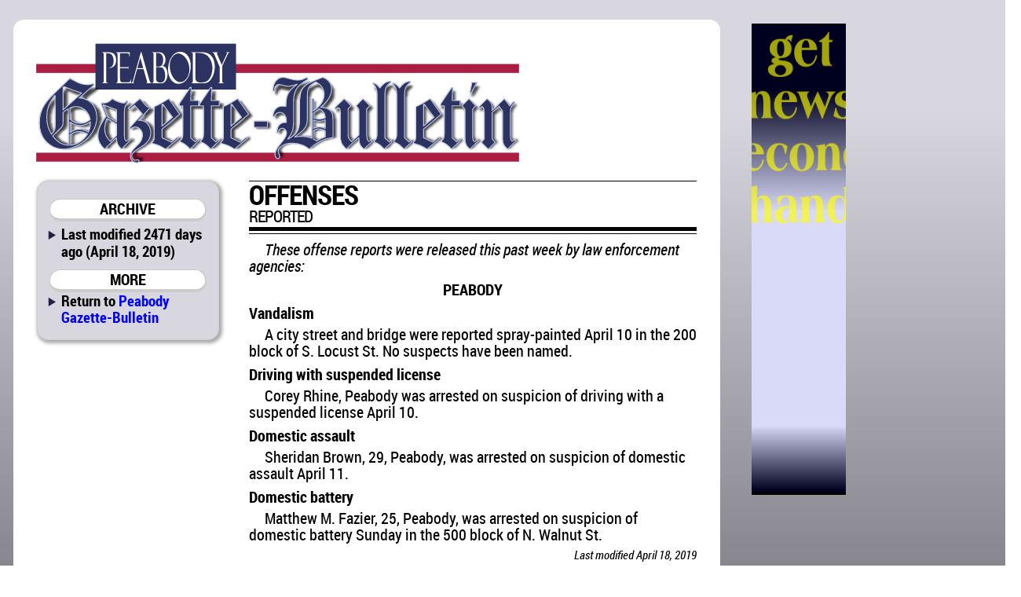

--- FILE ---
content_type: text/html; charset=utf-8
request_url: http://peabodykansas.com/direct/offenses_reported+5030offenses+4f6666656e736573207265706f72746564
body_size: 5768
content:

<!DOCTYPE html>
<html prefix="og: http://ogp.me/ns#">
	<head>
		<title>Offenses reported | Peabody Gazette-Bulletin | April 18, 2019 ()</title>
		<link href="/css/style.css" rel="stylesheet" type="text/css" />
		<link href="/css/pgb.css" rel="stylesheet" type="text/css" />
		<script src="/css/script.js" type="text/javascript"></script>
		<script type="text/javascript" src="http://edge.quantserve.com/quant.js"></script>
        <meta http-equiv="Content-Type" content="text/html; charset=utf-8" />
        <meta name="Robots" content="INDEX,FOLLOW" />
        <meta name="Description" content="Offenses reported, from Peabody Gazette-Bulletin for April 18, 2019" />
        <meta name="Keywords" content="Offenses, reported, news, sports, newspaper, Gazette, Bulletin, Marion County, Kansas, KS, Burns, Florence, Peabody, Peabody-Burns, USD 398, Marion-Florence, USD 408, Warriors" />
        <meta name="news_keywords" content="Offenses, reported, news, sports, newspaper, Gazette, Bulletin, Marion County, Kansas, KS, Burns, Florence, Peabody, Peabody-Burns, USD 398, Marion-Florence, USD 408, Warriors" />
        <meta name="Copyright" content="Copyright 2026 Hoch Publishing Co. Inc." />
        <link rel="SHORTCUT ICON" href="../favicon.ico" />
		<meta name="og:title" content="Offenses reported" /> 
		<meta name="og:description" content="Offenses reported, from Peabody Gazette-Bulletin for April 18, 2019" /> 
		<meta name="og:image" content="http://peabodykansas.com/pgb-thumb.png" />
		<meta name="og:site_name" content="Peabody Gazette-Bulletin" /> 
		<meta name="viewport" content="width=device-width, initial-scale=1"> 
		<script type="text/javascript">var switchTo5x=true;</script>
		<script type="text/javascript">stLight.options({publisher: "c57d7b19-f956-4374-a90b-2c5792229499", doNotHash: true, doNotCopy: true, hashAddressBar: false});</script>
		<script type="text/javascript">
if (top.frames.length!=0)
top.location=self.document.location;
		</script>
	</head>
	<body>
<div id="overall">
<div id="news">
<div id="logo"></div>
<div id="overlap"></div>
<div id="content">
<div id="mcrnav">
<h2>ARCHIVE</h2>
<ul style="margin-top: .25em;">
<li>Last modified 2471 days ago (April 18, 2019)</li>
</ul>
<h2>MORE</h2>
<ul>
<li style="line-height: 16pt;">Return to <a style="font-size: 14pt; line-height: 16pt;" href="http://peabodykansas.com/">Peabody Gazette-Bulletin</a></li>
</ul>
</div>
<div id="main">
<!----><!--div.story {}p.list-head {}p.list-lead {}p.list-subhead {}p.list-text {}p.logo {}p.logo-ends {}--><div id="x5030offenses"><div class="story"><p class="logo">OFFENSES</p>
<p class="logo-ends">REPORTED</p>
<p class="list-lead">These offense reports were released this past week by law enforcement agencies:</p>
<p class="list-head">Peabody</p>
<p class="list-subhead">Vandalism</p>
<p class="list-text">A city street and bridge were reported spray-painted April 10 in the 200 block of S. Locust St. No suspects have been named.</p>
<p class="list-subhead">Driving with suspended license</p>
<p class="list-text">Corey Rhine, Peabody was arrested on suspicion of driving with a suspended license April 10.</p>
<p class="list-subhead">Domestic assault</p>
<p class="list-text">Sheridan Brown, 29, Peabody, was arrested on suspicion of domestic assault April 11. </p>
<p class="list-subhead">Domestic battery</p>
<p class="list-text">Matthew M. Fazier, 25, Peabody, was arrested on suspicion of domestic battery Sunday in the 500 block of N. Walnut St.</p>
</div></div>
<p class="moddate">Last modified April 18, 2019</p> 
</div>
<div id="bottom">
&copy; 2026 HOCH PUBLISHING | 
<a href="http://marionrecord.com/">Marion County Record</a> | 
<a href="http://starj.com/">Hillsboro Star-Journal</a> | 
<a href="http://peabodykansas.com/">Peabody Gazette-Bulletin</a> | 
<a href="http://99div.com/">Checkerboard</a>
</div>
</div>
</div>
<div id="advertising">
<iframe src="../direct.html" width="120" height="600" seamless style="margin: 0 auto 1em auto; padding: 0; border: 0; overflow: hidden;" scrolling="no"></iframe>
</div>
<div id="moreads">
<script async src="//pagead2.googlesyndication.com/pagead/js/adsbygoogle.js"></script>
<!-- Wide to normal skyscraper -->
<ins class="adsbygoogle"
     style="display:inline-block;width:160px;height:600px"
     data-ad-client="ca-pub-6589788555333418"
     data-ad-slot="5111605132"></ins>
<script>
(adsbygoogle = window.adsbygoogle || []).push({});
</script>

<p>&#160;</p>

</div>

<div id="topad">
<script async src="https://pagead2.googlesyndication.com/pagead/js/adsbygoogle.js"></script>
<!-- Topad -->
<ins class="adsbygoogle"
     style="display:block"
     data-ad-client="ca-pub-6589788555333418"
     data-ad-slot="6278681706"
     data-ad-format="auto"
     data-full-width-responsive="true"></ins>
<script>
     (adsbygoogle = window.adsbygoogle || []).push({});
</script>
X</div>

<div id="kpaads">

<script>if (!window.AdButler){(function(){var s = document.createElement("script"); s.async = true; s.type = "text/javascript";s.src = 'https://servedbyadbutler.com/app.js';var n = document.getElementsByTagName("script")[0]; n.parentNode.insertBefore(s, n);}());}</script>
<script>
var AdButler = AdButler || {}; AdButler.ads = AdButler.ads || [];
var abkw = window.abkw || '';
var plc = window.plc || 0;
document.write('<'+'div id="placement_'+plc+'"></'+'div>');
AdButler.ads.push({handler: function(opt){ AdButler.register(171437, , [300,250], 'placement_'+opt.place, opt); }, opt: { place: plc++, keywords: abkw, domain: 'servedbyadbutler.com', click:'CLICK_MACRO_PLACEHOLDER' }});
</script>

</div>


</div>

<div id="backtotop"><h2><a href="#">BACK TO TOP</a></h2></div>

<div style="height: 150px;"></div>
</body>
</html>


--- FILE ---
content_type: text/html; charset=utf-8
request_url: https://www.google.com/recaptcha/api2/aframe
body_size: 270
content:
<!DOCTYPE HTML><html><head><meta http-equiv="content-type" content="text/html; charset=UTF-8"></head><body><script nonce="Mo23QFYZGGiKOB7zyYrBJw">/** Anti-fraud and anti-abuse applications only. See google.com/recaptcha */ try{var clients={'sodar':'https://pagead2.googlesyndication.com/pagead/sodar?'};window.addEventListener("message",function(a){try{if(a.source===window.parent){var b=JSON.parse(a.data);var c=clients[b['id']];if(c){var d=document.createElement('img');d.src=c+b['params']+'&rc='+(localStorage.getItem("rc::a")?sessionStorage.getItem("rc::b"):"");window.document.body.appendChild(d);sessionStorage.setItem("rc::e",parseInt(sessionStorage.getItem("rc::e")||0)+1);localStorage.setItem("rc::h",'1769091421616');}}}catch(b){}});window.parent.postMessage("_grecaptcha_ready", "*");}catch(b){}</script></body></html>